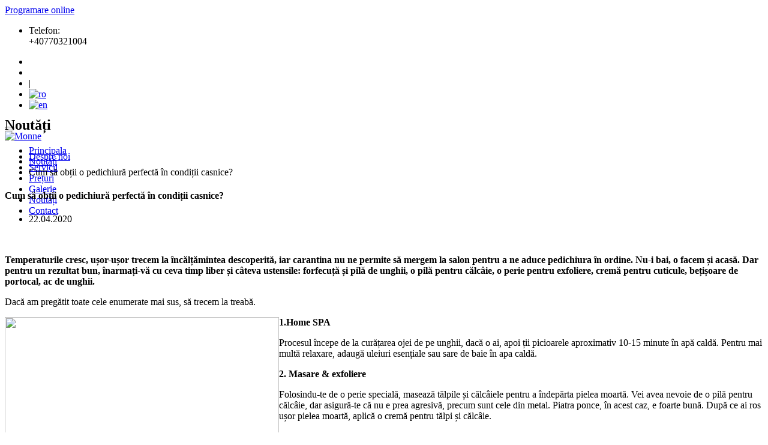

--- FILE ---
content_type: text/html; charset=UTF-8
request_url: https://www.monne.ro/news/cum-sa-obtii-o-pedichiura-perfecta-in-conditii-casnice
body_size: 5929
content:
<!DOCTYPE html>

<html class="wide wow-animation" lang="ro">

<head>

    <title>Cum să obții o pedichiură perfectă în condiții casnice?</title>

    <meta name="description" content=""/>
    <meta name="keywords" content=""/>
    <meta name="robots" content="index, follow, max-image-preview:large, max-snippet:-1, max-video-preview:-1">
    <meta property="og:locale" content="ro_RO" />
    <meta property="og:type" content="website" />
    <meta property="og:title" content="Cum să obții o pedichiură perfectă în condiții casnice?" />
    <meta property="og:description" content="" />
    <meta property="og:url" content="https://www.monne.ro" />
    <meta property="og:site_name" content="Monne" />

    <meta name="format-detection" content="telephone=no">

    <meta name="viewport" content="width=device-width, height=device-height, initial-scale=1.0, maximum-scale=1.0, user-scalable=0">

    <meta http-equiv="X-UA-Compatible" content="IE=edge">

    <meta charset="utf-8">

    <link rel="icon" href="/assets/images/favicon.ico" type="image/x-icon">
    <link rel="apple-touch-icon" href="/assets/images/favicon.ico">

    <!-- Stylesheets-->

    <link rel="stylesheet" type="text/css" href="//fonts.googleapis.com/css?family=Lato:300i,400,400i,700%7CMontserrat:400,500,600,700%7C">


    <link rel="stylesheet" href="/assets/css/custom.css">

    <!--[if lt IE 10]>

    <div style="background: #212121; padding: 10px 0; box-shadow: 3px 3px 5px 0 rgba(0,0,0,.3); clear: both; text-align:center; position: relative; z-index:1;"><a href="https://windows.microsoft.com/en-US/internet-explorer/"><img src="images/ie8-panel/warning_bar_0000_us.jpg" border="0" height="42" width="820" alt="You are using an outdated browser. For a faster, safer browsing experience, upgrade for free today."></a></div>

    <script src="/assets/js/html5shiv.min.js"></script>

    <![endif]-->

    <script>

        var language = "ro";

    </script>

    <!-- Google tag (gtag.js) -->
<script async src="https://www.googletagmanager.com/gtag/js?id=G-8HH4NLGCH5"></script>
<script>
  window.dataLayer = window.dataLayer || [];
  function gtag(){dataLayer.push(arguments);}
  gtag('js', new Date());

  gtag('config', 'G-8HH4NLGCH5');
</script>



<!-- Meta Pixel Code -->
<script>
!function(f,b,e,v,n,t,s)
{if(f.fbq)return;n=f.fbq=function(){n.callMethod?
n.callMethod.apply(n,arguments):n.queue.push(arguments)};
if(!f._fbq)f._fbq=n;n.push=n;n.loaded=!0;n.version='2.0';
n.queue=[];t=b.createElement(e);t.async=!0;
t.src=v;s=b.getElementsByTagName(e)[0];
s.parentNode.insertBefore(t,s)}(window, document,'script',
'https://connect.facebook.net/en_US/fbevents.js');
fbq('init', '466058977654498');
fbq('track', 'PageView');
</script>
<noscript><img height="1" width="1" style="display:none"
src="https://www.facebook.com/tr?id=466058977654498&ev=PageView&noscript=1"
/></noscript>
<!-- End Meta Pixel Code -->


    <script rel="dns-prefetch" type="text/javascript" src="https://dikidi.net/assets/js/widget_record/widget2.min.js"></script>

</head>

<body>
<a href="https://dikidi.net/870372" class="a-btn">
    <div class="yButtonWave" style="border-color: rgb(154, 45, 98); color: rgb(154, 45, 98);"></div>
    Programare online</a>
<!-- Google Tag Manager (noscript) -->

<noscript><iframe src="https://www.googletagmanager.com/ns.html?id=GTM-NDQH92D" height="0" width="0" style="display:none;visibility:hidden"></iframe></noscript>

<!-- End Google Tag Manager (noscript) -->

<script type="text/javascript">

    document.write('<a style="display:none" href="/chilistats/stats.php"><img src="/chilistats/counter.php?ref=' + escape(document.referrer) + '" border="0"></a>')

</script>

<div class="preloader">



</div>

<div class="page">

    <!-- Page Header-->

    <header class="section page-header">

        <!-- RD Navbar-->

        <div class="rd-navbar-wrap" style="height: 133px;">

            <nav class="rd-navbar rd-navbar-classic rd-navbar-original rd-navbar-static" data-layout="rd-navbar-fixed" data-sm-layout="rd-navbar-fixed" data-md-layout="rd-navbar-fixed" data-md-device-layout="rd-navbar-fixed" data-lg-layout="rd-navbar-static" data-lg-device-layout="rd-navbar-static" data-xl-layout="rd-navbar-static" data-xl-device-layout="rd-navbar-static" data-lg-stick-up-offset="46px" data-xl-stick-up-offset="46px" data-xxl-stick-up-offset="46px" data-lg-stick-up="true" data-xl-stick-up="true" data-xxl-stick-up="true">

                <div class="rd-navbar-collapse-toggle rd-navbar-fixed-element-1 toggle-original" data-rd-navbar-toggle=".rd-navbar-collapse"><span></span></div>

                <div class="rd-navbar-aside-outer rd-navbar-collapse toggle-original-elements">

                    <div class="rd-navbar-aside">

                        <div class="header-info">

                            <ul class="list-inline list-inline-md">

                                <li>

                                    <div class="unit unit-spacing-xs align-items-center">

                                        <div class="unit-left font-weight-bold">Telefon:</div>

                                        <div class="unit-body">+40770321004</div>

                                    </div>

                                </li>

                            </ul>

                        </div>

                        <div class="social-block">

                            <ul class="list-inline">

                                
                                
                                    <li><a class="icon fa-facebook" href="https://www.facebook.com/salonmonne" target="_blank"></a></li>

                                
                                    <li><a class="icon fa-instagram" href="https://www.instagram.com/salon_monne" target="_blank"></a></li>

                                
                                
                                    <li class="lang_divider">|</li>

                                
                                
                                    <li class="lang"><a href="/lang/ro"><img src="/assets/images/flags/ro32.png" alt="ro"/></a></li>

                                
                                    <li class="lang"><a href="/lang/en"><img src="/assets/images/flags/en32.png" alt="en"/></a></li>

                                
                            </ul>



                        </div>

                    </div>

                </div>

                <div class="rd-navbar-main-outer">

                    <div class="rd-navbar-main">

                        <!-- RD Navbar Panel-->

                        <div class="rd-navbar-panel">

                            <!-- RD Navbar Toggle-->

                            <button class="rd-navbar-toggle toggle-original" data-rd-navbar-toggle=".rd-navbar-nav-wrap"><span></span></button>

                            <!-- RD Navbar Brand-->

                            <div class="rd-navbar-brand"><a class="brand" href="/"><img src="/assets/images/logo.png" alt="Monne" width="171" height="44"></a></div>

                        </div>

                        <div class="rd-navbar-main-element">

                            <div class="rd-navbar-nav-wrap toggle-original-elements">

                                <!-- RD Navbar Nav-->

                                <ul class="rd-navbar-nav">

                                    
                                        <li class="rd-nav-item "><a class="rd-nav-link" href="/">Despre noi</a></li>

                                    
                                        <li class="rd-nav-item "><a class="rd-nav-link" href="/services">Servicii</a></li>

                                    
                                        <li class="rd-nav-item "><a class="rd-nav-link" href="/prices">Prețuri</a></li>

                                    
                                        <li class="rd-nav-item "><a class="rd-nav-link" href="/gallery">Galerie</a></li>

                                    
                                        <li class="rd-nav-item active"><a class="rd-nav-link" href="/news">Noutăți</a></li>

                                    
                                        <li class="rd-nav-item "><a class="rd-nav-link" href="/contacts">Contact</a></li>

                                    
                                </ul>

                            </div>

                        </div>

                    </div>

                </div>

            </nav>

        </div>

    </header>
<section class="section-page-title" style="background-image: url(/assets/images/page-title-1-1920x305.jpg); background-size: cover;">
	<div class="container">
		<h1 class="page-title">Noutăți</h1>
	</div>
</section>
<section class="breadcrumbs-custom">
	<div class="container">
		<ul class="breadcrumbs-custom-path">
			<li><a href="/">Principala</a></li>
			<li><a href="/news">Noutăți</a></li>
			<li class="active">Cum să obții o pedichiură perfectă în condiții casnice?</li>
		</ul>
	</div>
</section>
<section class="section section-lg bg-default">
	<div class="container">
		<div class="row row-50">
			<div class="col-lg-8">
				<div class="single-post-content">
					<h4>Cum să obții o pedichiură perfectă în condiții casnice?</h4>
					<ul class="post-meta-list">
						<li class="time">22.04.2020</li>
						</li>
					</ul>
					<p><br></p>
<p><strong>Temperaturile cresc, ușor-ușor trecem la încălțămintea descoperită, iar carantina nu ne permite să mergem la salon pentru a ne aduce pedichiura în ordine. Nu-i bai, o facem și acasă. Dar pentru un rezultat bun, înarmați-vă cu ceva timp liber și câteva ustensile: forfecuță și pilă de unghii, o pilă pentru călcâie, o perie pentru exfoliere, cremă pentru cuticule, bețișoare de portocal, ac de unghii.</strong>&nbsp;</p>
<p>Dacă am pregătit toate cele enumerate mai sus, să trecem la treabă.&nbsp;</p>
<p><strong><img src="http://monne.ro/uploads/img/IMG_1591.JPG" style="width:457px;height:686px;float:left">1.Home SPA</strong></p>
<p>Procesul începe de la curățarea ojei de pe unghii, dacă o ai, apoi ții picioarele aproximativ 10-15 minute în apă caldă. Pentru mai multă relaxare, adaugă uleiuri esențiale sau sare de baie în apa caldă.&nbsp;</p>
<p><strong>2. Masare &amp; exfoliere&nbsp;</strong></p>
<p>Folosindu-te de o perie specială, masează tălpile și călcâiele pentru a îndepărta pielea moartă. Vei avea nevoie de o pilă pentru călcâie, dar asigură-te că nu e prea agresivă, precum sunt cele din metal. Piatra ponce, în acest caz, e foarte bună. După ce ai ros ușor pielea moartă, aplică o cremă pentru tălpi și călcâie.&nbsp;</p>
<p><strong>3. Scurtează unghiile</strong></p>
<p>Alege forma dorită și începe să tai ușor unghiile cu o forfecuță sau cu o unghieră. Rotunjește colțurile ca să nu intre în piele. Păstrează aceeași formă pentru toate unghiile.&nbsp;</p>
<p><strong>4. Înlătură cuticulele</strong></p>
<p>Știm că ești tentată să tai cuticula cu forfecuța, dar nu e cea mai bună idee - așa cuticula va crește rapid înapoi. Îți sugerăm să folosești un ulei sau o cremă pentru cuticule, pe care le lași să acționeze maxim 2 minute și ulterior, cu ajutorul unui bețișor special, împingi cuticula. Astfel, cuticula va crește mult mai greu și va avea un aspect frumos și sănătos.&nbsp;</p>
<p><strong>5. A venit și timpul pilei</strong></p>
<p>Cu ajutorul pilei pentru unghii pilește vârfurile și dă-le forma pe care ți-o dorești. Ai grijă să păstrezi forma unghiilor la fel.&nbsp;</p>
<p><strong>6. Operațiunea ”oja”&nbsp;</strong></p>
<p>Această parte o poți numi creativă. Te poți juca cu culorile sau poți opta pentru o nuanță naturală, pastelată. Ce trebuie să știi e că ojele colorate se usucă mai greu, de aceea evită-le dacă te grăbești.&nbsp;</p>
<p><strong>7. Hidratarea</strong></p>
<p>După ce unghiile ți s-au uscat complet, exersează rolul de maseuză. Aplică o cremă pentru tălpi și călcâi, dacă nu dispui de una, poți folosi o cremă hidratantă pentru corp sau un ulei de corp, și masează până se absoarbe definitiv în piele.</p>
<p>Așa vei obține o piele catifelată și-ți vei simți picioarele mult mai ușoare și mai relaxate.&nbsp;</p>
<p>Spor la treabă!&nbsp;</p>				</div>
			</div>
			<div class="col-lg-4">
				<div class="blog-aside-list">
					<div class="blog-aside-list-item">
						<h4 class="blog-aside-list-item-title">Postări recente</h4>
													<div class="blog-aside-post">
								<h5><a href="/news/redefinirea-sprincenelor-la-salonul-de-infrumusetare-din-iasi-pensare-si-vopsire-cu-henna">Redefinirea sprâncenelor la salonul de înfrumusețare din Iași: Pensare și Vopsire cu Henna</a></h5>
								<p>13.06.2024</p>
							</div>
													<div class="blog-aside-post">
								<h5><a href="/news/salon-monne-iasi-locatia-ideala-pentru-manichiura-ta">Salon Monne Iași: Locația Ideală pentru Manichiura Ta</a></h5>
								<p>07.06.2024</p>
							</div>
													<div class="blog-aside-post">
								<h5><a href="/news/tendinte-de-machiaj-pe-care-le-vom-vedea-in-sezonul-primavara-vara-2024">Tendințe de Machiaj pe care Le Vom Vedea în Sezonul Primăvară-Vară 2024</a></h5>
								<p>09.02.2024</p>
							</div>
											</div>
				</div>
			</div>
		</div>
	</div>
</section><footer class="section bg-default section-sm footer-modern">
	<div class="container">
		<div class="row row-50">
			<div class="col-sm-4 col-lg-4">
				<p class="footer-title">Postări recente</p>
				<div class="divider-lg"> </div>
								<div class="footer-post">
					<h5><a href="/news/redefinirea-sprincenelor-la-salonul-de-infrumusetare-din-iasi-pensare-si-vopsire-cu-henna">Redefinirea sprâncenelor la salonul de înfrumusețare din Iași: Pensare și Vopsire cu Henna</a></h5>
					<ul class="list-inline">
						<li>13.06.2024</li>
					</ul>
				</div>
								<div class="footer-post">
					<h5><a href="/news/salon-monne-iasi-locatia-ideala-pentru-manichiura-ta">Salon Monne Iași: Locația Ideală pentru Manichiura Ta</a></h5>
					<ul class="list-inline">
						<li>07.06.2024</li>
					</ul>
				</div>
							</div>
			<div class="col-sm-4 col-lg-4">
				<p class="footer-title">Program</p>
				<div class="divider-lg"></div>
				<ul class="list"><li>Luni-Vineri&nbsp;: 10.00&nbsp;– 19.00</li><li>Sâmbătă: 10.00&nbsp;&nbsp;– &nbsp;17.00</li><li>Duminică: Închis</li></ul>			</div>
			<div class="col-sm-4 col-lg-4">
				<p class="footer-title">Informație de contact</p>
				<div class="divider-lg"></div>
				<ul class="footer-contact-info">
					<li><span class="icon mdi mdi-map-marker icon-primary"></span><a href="#">bd.Tudor Vladimirescu nr.83</a></li>
					<li><span class="icon mdi mdi-phone icon-primary"></span><a href="tel:#">+40770321004</a></li>
					<li><span class="icon mdi mdi-email-outline icon-primary"></span><a href="#">monnestudio@gmail.com</a></li>
				</ul>
			</div>
		</div>
	</div>
</footer>
<section class="bg-gray-100 section-xxs text-center">
	<div class="container">
		<div class="row row-30 align-items-lg-center">
			<div class="col-lg-3 text-lg-left"><a href="/"><img src="/assets/images/logo.png" alt="Monne" width="133" height="31"/></a></div>
			<div class="col-lg-6 text-lg-center">
				<p class="rights"><span>&copy;&nbsp; </span><span class="copyright-year"></span><span>&nbsp;</span><span>All Rights Reserved</span><span>&nbsp;</span>Privacy Policy</p>
			</div>
			<div class="col-lg-3 text-lg-right">
				<div class="social-block-footer">
					<ul class="list-inline">
													<li><a class="icon fa-facebook" href="https://www.facebook.com/salonmonne" target="_blank"></a></li>
													<li><a class="icon fa-instagram" href="https://www.instagram.com/salon_monne" target="_blank"></a></li>
											</ul>
				</div>
			</div>
		</div>
	</div>
</section>
	<div class="cook">
		<div class="agreetext">Confidențialitatea Dvs. este importantă pentru noi și, din acest considerent am descris detaliat modul în care colectăm, folosim și partajăm informațiile Dvs. personale. <a href="/politica-de-confidentialitate" >Vezi detalii</a></div>
		<div class="agree" >Sunt deacord</div>
	</div>

</div>
<div class="snackbars" id="form-output-global"></div>
<!-- Javascript-->

<script>
	var yWidgetSettings = {
		buttonColor : '#1c84c6',
		buttonPosition : 'top right',
		buttonAutoShow : true,
		buttonText : 'Programare online',
		formPosition : 'right'
	};
</script>
<script src="/assets/js/core.min.js"></script>
</body>
</html>